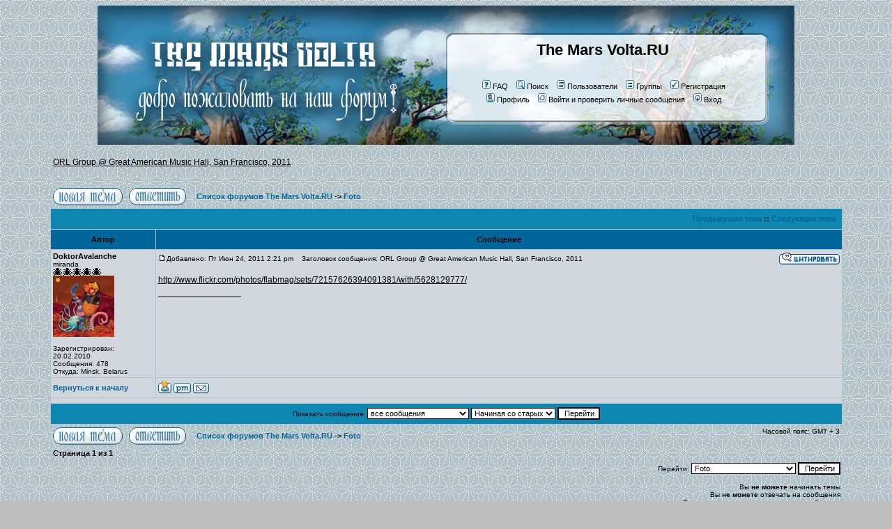

--- FILE ---
content_type: text/html; charset=cp1251
request_url: http://www.themarsvolta.ru/forum/viewtopic.php?t=124&sid=b863dce275a0fc95a6880791bfaa64da
body_size: 4569
content:
<!DOCTYPE HTML PUBLIC "-//W3C//DTD HTML 4.01 Transitional//EN">
<html dir="ltr">
<head>
<meta http-equiv="Content-Type" content="text/html; charset=windows-1251">
<meta http-equiv="Content-Style-Type" content="text/css">
<link rel="stylesheet" href="templates/volta/volta.css" type="text/css">

<meta name="robots" content="index, follow">
<meta name="revisit-after" content="5 days">

<link rel="shortcut icon" href="/favicon.ico">


<link rel="top" href="./index.php?sid=c0ded8fe0eff30a20eb1b71fd52cf481" title="Список форумов The Mars Volta.RU">
<link rel="search" href="./search.php?sid=c0ded8fe0eff30a20eb1b71fd52cf481" title="Поиск">
<link rel="help" href="./faq.php?sid=c0ded8fe0eff30a20eb1b71fd52cf481" title="FAQ">
<link rel="author" href="./memberlist.php?sid=c0ded8fe0eff30a20eb1b71fd52cf481" title="Пользователи">
<link rel="prev" href="viewtopic.php?t=124&amp;view=previous&amp;sid=c0ded8fe0eff30a20eb1b71fd52cf481" title="Предыдущая тема">
<link rel="next" href="viewtopic.php?t=124&amp;view=next&amp;sid=c0ded8fe0eff30a20eb1b71fd52cf481" title="Следующая тема">
<link rel="up" href="viewforum.php?f=8&amp;sid=c0ded8fe0eff30a20eb1b71fd52cf481" title="Foto">
<link rel="chapter forum" href="viewforum.php?f=1&amp;sid=c0ded8fe0eff30a20eb1b71fd52cf481" title="The Mars Volta">
<link rel="chapter forum" href="viewforum.php?f=2&amp;sid=c0ded8fe0eff30a20eb1b71fd52cf481" title="De Facto">
<link rel="chapter forum" href="viewforum.php?f=3&amp;sid=c0ded8fe0eff30a20eb1b71fd52cf481" title="At The Drive-In">
<link rel="chapter forum" href="viewforum.php?f=5&amp;sid=c0ded8fe0eff30a20eb1b71fd52cf481" title="Omar A. Rodriguez-Lopez">
<link rel="chapter forum" href="viewforum.php?f=4&amp;sid=c0ded8fe0eff30a20eb1b71fd52cf481" title="Сайд-проекты">
<link rel="chapter forum" href="viewforum.php?f=6&amp;sid=c0ded8fe0eff30a20eb1b71fd52cf481" title="Audio">
<link rel="chapter forum" href="viewforum.php?f=7&amp;sid=c0ded8fe0eff30a20eb1b71fd52cf481" title="Video">
<link rel="chapter forum" href="viewforum.php?f=8&amp;sid=c0ded8fe0eff30a20eb1b71fd52cf481" title="Foto">
<link rel="chapter forum" href="viewforum.php?f=11&amp;sid=c0ded8fe0eff30a20eb1b71fd52cf481" title="Всё обо всем">
<link rel="chapter forum" href="viewforum.php?f=9&amp;sid=c0ded8fe0eff30a20eb1b71fd52cf481" title="Работа сайта">
<link rel="chapter forum" href="viewforum.php?f=10&amp;sid=c0ded8fe0eff30a20eb1b71fd52cf481" title="Работа форума">

<title>The Mars Volta.RU :: Просмотр темы - ORL Group @ Great American Music Hall, San Francisco, 2011</title>
<!-- start mod : Resize Posted Images Based on Max Width -->
<script type="text/javascript">
//<![CDATA[
<!--
var rmw_max_width = 400; // you can change this number, this is the max width in pixels for posted images
var rmw_border_1 = '1px solid #336699';
var rmw_border_2 = '2px dotted #336699';
var rmw_image_title = 'Click to view full-size';
//-->
//]]>
</script>
<script language="JavaScript" type="text/javascript" src="templates/quick_reply.js"></script>
<script language="JavaScript" type="text/javascript" src="templates/translit.js"></script>
<script language="JavaScript" type="text/javascript" src="templates/keyswitch.js"></script>
<script language="JavaScript" type="text/javascript" src="templates/spoiler.js"></script>
<script type="text/javascript" src="./templates/rmw_jslib.js"></script>
<!-- fin mod : Resize Posted Images Based on Max Width -->
</head>
<body bgcolor="#bebebe" text="#000000" link="#336699" vlink="#336699">

<a name="top"></a>

<table class="overall" cellspacing="0" cellpadding="0" align="center">
	<tr>
		<td class="bodyline">
			<table class="forum_header" cellspacing="0" cellpadding="0" align="center">
				<tr>
					<td class="header_link" align="center"><a href="http://www.themarsvolta.ru" title="Первый русскоязычный сайт о The Mars Volta"><img alt="Первый русскоязычный сайт о The Mars Volta" src="templates/volta/images/blank.gif"></a></td>
					<td align="center" width="55%" valign="middle"><span class="maintitle"><a href="http://www.themarsvolta.ru" title="Первый русскоязычный сайт о The Mars Volta">The Mars Volta.RU</a></span><br /><span class="gen">&nbsp;<br />&nbsp; </span>
						<table cellspacing="0" cellpadding="2" border="0">
							<tr>
								<td align="center" valign="top" nowrap="nowrap"><span class="mainmenu">&nbsp;<a rel="nofollow" href="faq.php?sid=c0ded8fe0eff30a20eb1b71fd52cf481" class="mainmenu"><img src="templates/volta/images/icon_mini_faq.gif" width="12" height="13" border="0" alt="FAQ" hspace="3" />FAQ</a>&nbsp; &nbsp;<a rel="nofollow" href="search.php?sid=c0ded8fe0eff30a20eb1b71fd52cf481" class="mainmenu"><img src="templates/volta/images/icon_mini_search.gif" width="12" height="13" border="0" alt="Поиск" hspace="3" />Поиск</a>&nbsp; &nbsp;<a rel="nofollow" href="memberlist.php?sid=c0ded8fe0eff30a20eb1b71fd52cf481" class="mainmenu"><img src="templates/volta/images/icon_mini_members.gif" width="12" height="13" border="0" alt="Пользователи" hspace="3" />Пользователи</a>&nbsp; &nbsp;<a rel="nofollow" href="groupcp.php?sid=c0ded8fe0eff30a20eb1b71fd52cf481" class="mainmenu"><img src="templates/volta/images/icon_mini_groups.gif" width="12" height="13" border="0" alt="Группы" hspace="3" />Группы</a>&nbsp;
								&nbsp;<a rel="nofollow" href="profile.php?mode=register&amp;sid=c0ded8fe0eff30a20eb1b71fd52cf481" class="mainmenu"><img src="templates/volta/images/icon_mini_register.gif" width="12" height="13" border="0" alt="Регистрация" hspace="3" />Регистрация</a>&nbsp;
								</span></td>
							</tr>
							<tr>
								<td height="25" align="center" valign="top" nowrap="nowrap"><span class="mainmenu">&nbsp;<a rel="nofollow" href="profile.php?mode=editprofile&amp;sid=c0ded8fe0eff30a20eb1b71fd52cf481" class="mainmenu"><img src="templates/volta/images/icon_mini_profile.gif" width="12" height="13" border="0" alt="Профиль" hspace="3" />Профиль</a>&nbsp; &nbsp;<a rel="nofollow" href="privmsg.php?folder=inbox&amp;sid=c0ded8fe0eff30a20eb1b71fd52cf481" class="mainmenu"><img src="templates/volta/images/icon_mini_message.gif" width="12" height="13" border="0" alt="Войти и проверить личные сообщения" hspace="3" />Войти и проверить личные сообщения</a>&nbsp; &nbsp;<a rel="nofollow" href="login.php?sid=c0ded8fe0eff30a20eb1b71fd52cf481" class="mainmenu"><img src="templates/volta/images/icon_mini_login.gif" width="12" height="13" border="0" alt="Вход" hspace="3" />Вход</a>&nbsp;</span></td>
							</tr>
						</table>
					</td>
				</tr>
			</table>

		<br />

<table align="center" width="90%" cellspacing="2" cellpadding="2" border="0">
  <tr>
	<td align="left" valign="bottom" colspan="2"><a class="maintitle" href="viewtopic.php?t=124&amp;start=0&amp;postdays=0&amp;postorder=asc&amp;highlight=&amp;sid=c0ded8fe0eff30a20eb1b71fd52cf481">ORL Group @ Great American Music Hall, San Francisco, 2011</a><br />
	  <span class="gensmall"><b></b><br />
	  &nbsp; </span></td>
  </tr>
</table>

<table align="center" width="90%" cellspacing="2" cellpadding="2" border="0">
  <tr>
	<td align="left" valign="bottom" nowrap="nowrap"><span class="nav"><a rel="nofollow" href="posting.php?mode=newtopic&amp;f=8&amp;sid=c0ded8fe0eff30a20eb1b71fd52cf481"><img src="templates/volta/images/lang_english/post.gif" border="0" alt="Начать новую тему" align="middle" /></a>&nbsp;&nbsp;&nbsp;<a rel="nofollow" href="posting.php?mode=reply&amp;t=124&amp;sid=c0ded8fe0eff30a20eb1b71fd52cf481"><img src="templates/volta/images/lang_english/reply.gif" border="0" alt="Ответить на тему" align="middle" /></a></span></td>
	<td align="left" valign="middle" width="90%"><span class="nav">&nbsp;&nbsp;&nbsp;<a href="index.php?sid=c0ded8fe0eff30a20eb1b71fd52cf481" class="nav">Список форумов The Mars Volta.RU</a>
	  -> <a href="viewforum.php?f=8&amp;sid=c0ded8fe0eff30a20eb1b71fd52cf481" class="nav">Foto</a></span></td>
  </tr>
</table>

<table align="center" class="forumline" width="90%" cellspacing="1" cellpadding="3" border="0">
	<tr align="right">
		<td class="catHead" colspan="2" height="28"><span class="nav"><a rel="nofollow" href="viewtopic.php?t=124&amp;view=previous&amp;sid=c0ded8fe0eff30a20eb1b71fd52cf481" class="nav">Предыдущая тема</a> :: <a rel="nofollow" href="viewtopic.php?t=124&amp;view=next&amp;sid=c0ded8fe0eff30a20eb1b71fd52cf481" class="nav">Следующая тема</a> &nbsp;</span></td>
	</tr>
	
	<tr>
		<th class="thLeft" width="150" height="26" nowrap="nowrap">Автор</th>
		<th class="thRight" nowrap="nowrap">Сообщение</th>
	</tr>
	<tr>
		<td width="150" align="left" valign="top" class="row1"><span class="name"><a name="2184"></a><b>DoktorAvalanche</b></span><br /><span class="postdetails">miranda <br /><img src="templates/volta/images/spider5.gif" alt="miranda" title="miranda" border="0" /><br /><img class="poster-avatar" src="images/avatars/7004199274b9e4752a0dde.jpg" alt="" border="0" /><br /><br />Зарегистрирован: 20.02.2010<br />Сообщения: 478<br />Откуда: Minsk, Belarus</span><br />




				</td>
		<td class="row1" width="100%" height="28" valign="top"><table width="100%" border="0" cellspacing="0" cellpadding="0">
			<tr>
				<td width="100%"><a rel="nofollow" href="viewtopic.php?p=2184&amp;sid=c0ded8fe0eff30a20eb1b71fd52cf481#2184"><img src="templates/volta/images/icon_minipost.gif" width="12" height="9" alt="Сообщение" title="Сообщение" border="0" /></a><span class="postdetails">Добавлено: Пт Июн 24, 2011 2:21 pm<span class="gen">&nbsp;</span>&nbsp; &nbsp;Заголовок сообщения: ORL Group @ Great American Music Hall, San Francisco, 2011</span></td>
				<td valign="top" nowrap="nowrap"><a rel="nofollow" href="posting.php?mode=quote&amp;p=2184&amp;sid=c0ded8fe0eff30a20eb1b71fd52cf481"><img src="templates/volta/images/lang_english/icon_quote.gif" alt="Ответить с цитатой" title="Ответить с цитатой" border="0" /></a>   </td>
			</tr>
			<tr>
				<td colspan="2"><hr /></td>
			</tr>
			<tr><td align="justify" colspan="2"><span class="postbody"><a rel="nofollow" href="http://www.flickr.com/photos/flabmag/sets/72157626394091381/with/5628129777/" target="_blank">http://www.flickr.com/photos/flabmag/sets/72157626394091381/with/5628129777/</a><br />_________________<br /><img resizemod="on" onload="rmw_img_loaded(this)" src="http://i52.tinypic.com/2lar514.gif" border="0" alt=""></span></td>


			</tr>
		</table></td>
	</tr>
	<tr>
		<td class="row1" width="150" align="left" valign="middle"><span class="nav"><a rel="nofollow" href="#top" class="nav">Вернуться к началу</a></span></td>
		<td class="row1" width="100%" height="28" valign="bottom" nowrap="nowrap"><table cellspacing="0" cellpadding="0" border="0" height="18" width="18">
			<tr>
				<td valign="middle" nowrap="nowrap"> <a rel="nofollow" href="profile.php?mode=viewprofile&amp;u=20&amp;sid=c0ded8fe0eff30a20eb1b71fd52cf481"><img src="templates/volta/images/lang_english/icon_profile.gif" alt="Посмотреть профиль" title="Посмотреть профиль" border="0" /></a> <a rel="nofollow" href="privmsg.php?mode=post&amp;u=20&amp;sid=c0ded8fe0eff30a20eb1b71fd52cf481"><img src="templates/volta/images/lang_english/icon_pm.gif" alt="Отправить личное сообщение" title="Отправить личное сообщение" border="0" /></a> <a rel="nofollow" href="profile.php?mode=email&amp;u=20&amp;sid=c0ded8fe0eff30a20eb1b71fd52cf481"><img src="templates/volta/images/lang_english/icon_email.gif" alt="Отправить e-mail" title="Отправить e-mail" border="0" /></a>        <script language="JavaScript" type="text/javascript"><!--

	if ( navigator.userAgent.toLowerCase().indexOf('mozilla') != -1 && navigator.userAgent.indexOf('5.') == -1 && navigator.userAgent.indexOf('6.') == -1 )
		document.write(' ');
	else
		document.write(' ');

				//--></script><noscript></noscript></td>


			</tr>
		</table></td>
	</tr>




	<tr>
		<td class="spaceRow" colspan="2" height="1"><img src="templates/volta/images/spacer.gif" alt="" width="1" height="1" /></td>
	</tr>
	<!-- [begin] Extended Quick Reply Form mod -->
	
	<!-- [end] Extended Quick Reply Form mod -->
	<tr align="center">
		<td class="catBottom" colspan="2" height="28"><table cellspacing="0" cellpadding="0" border="0">
			<tr><form method="post" action="viewtopic.php?t=124&amp;start=0&amp;sid=c0ded8fe0eff30a20eb1b71fd52cf481">
				<td align="center"><span class="gensmall">Показать сообщения: <select name="postdays"><option value="0" selected="selected">все сообщения</option><option value="1">за последний день</option><option value="7">за последние 7 дней</option><option value="14">за последние 2 недели</option><option value="30">за последний месяц</option><option value="90">за последние 3 месяца</option><option value="180">за последние 6 месяцев</option><option value="364">за последний год</option></select>&nbsp;<select name="postorder"><option value="asc" selected="selected">Начиная со старых</option><option value="desc">Начиная с новых</option></select>&nbsp;<input type="submit" value="Перейти" class="liteoption" name="submit" /></span></td>
			</form></tr>
		</table></td>
	</tr>
</table>

<table width="90%" cellspacing="2" cellpadding="2" border="0" align="center">
  <tr>
	<td align="left" valign="middle" nowrap="nowrap"><span class="nav"><a rel="nofollow" href="posting.php?mode=newtopic&amp;f=8&amp;sid=c0ded8fe0eff30a20eb1b71fd52cf481"><img src="templates/volta/images/lang_english/post.gif" border="0" alt="Начать новую тему" align="middle" /></a>&nbsp;&nbsp;&nbsp;<a rel="nofollow" href="posting.php?mode=reply&amp;t=124&amp;sid=c0ded8fe0eff30a20eb1b71fd52cf481"><img src="templates/volta/images/lang_english/reply.gif" border="0" alt="Ответить на тему" align="middle" /></a></span></td>
	<td align="left" valign="middle" width="100%"><span class="nav">&nbsp;&nbsp;&nbsp;<a href="index.php?sid=c0ded8fe0eff30a20eb1b71fd52cf481" class="nav">Список форумов The Mars Volta.RU</a>
	  -> <a href="viewforum.php?f=8&amp;sid=c0ded8fe0eff30a20eb1b71fd52cf481" class="nav">Foto</a></span></td>
	<td align="right" valign="top" nowrap="nowrap"><span class="gensmall">Часовой пояс: GMT + 3</span><br /><span class="nav"></span>
	  </td>
  </tr>
  <tr>
	<td align="left" colspan="3"><span class="nav">Страница <b>1</b> из <b>1</b></span></td>
  </tr>
</table>

<table width="90%" cellspacing="2" border="0" align="center">
  <tr>
	<td width="40%" valign="top" nowrap="nowrap" align="left"><span class="gensmall"></span><br />
	  &nbsp;<br />
	  </td>
	<td align="right" valign="top" nowrap="nowrap">
<form method="get" name="jumpbox" action="viewforum.php?sid=c0ded8fe0eff30a20eb1b71fd52cf481" onSubmit="if(document.jumpbox.f.value == -1){return false;}"><table cellspacing="0" cellpadding="0" border="0">
	<tr>
		<td nowrap="nowrap"><span class="gensmall">Перейти:&nbsp;<select name="f" onchange="if(this.options[this.selectedIndex].value != -1){ forms['jumpbox'].submit() }"><option value="-1">Выберите форум</option><option value="-1">&nbsp;</option><option value="-1">Обсуждения</option><option value="-1">----------------</option><option value="1">The Mars Volta</option><option value="2">De Facto</option><option value="3">At The Drive-In</option><option value="5">Omar A. Rodriguez-Lopez</option><option value="4">Сайд-проекты</option><option value="-1">&nbsp;</option><option value="-1">Media</option><option value="-1">----------------</option><option value="6">Audio</option><option value="7">Video</option><option value="8"selected="selected">Foto</option><option value="-1">&nbsp;</option><option value="-1">Курилка</option><option value="-1">----------------</option><option value="11">Всё обо всем</option><option value="-1">&nbsp;</option><option value="-1">Сайт и Форум</option><option value="-1">----------------</option><option value="9">Работа сайта</option><option value="10">Работа форума</option></select><input type="hidden" name="sid" value="c0ded8fe0eff30a20eb1b71fd52cf481" />&nbsp;<input type="submit" value="Перейти" class="liteoption" /></span></td>
	</tr>
</table></form>

<span class="gensmall">Вы <b>не можете</b> начинать темы<br />Вы <b>не можете</b> отвечать на сообщения<br />Вы <b>не можете</b> редактировать свои сообщения<br />Вы <b>не можете</b> удалять свои сообщения<br />Вы <b>не можете</b> голосовать в опросах<br /></span></td>
  </tr>
</table>


<div id="footer">
	<div class="foot-admin"></div>
	<div class="over">
		<div class="counter">
		<!--LiveInternet counter--><script type="text/javascript"><!--
		document.write("<a rel='nofollow' href='http://www.liveinternet.ru/click' "+
		"target=_blank><img src='http://counter.yadro.ru/hit?t24.12;r"+
		escape(document.referrer)+((typeof(screen)=="undefined")?"":
		";s"+screen.width+"*"+screen.height+"*"+(screen.colorDepth?
		screen.colorDepth:screen.pixelDepth))+";u"+escape(document.URL)+
		";"+Math.random()+
		"' alt='' title='LiveInternet: показано число посетителей за"+
		" сегодня' "+
		"border='0' width='88' height='15'><\/a>")
		//--></script><!--/LiveInternet-->
		</div><a class="copy" href="http://www.themarsvolta.ru/" title="The Mars Volta. Первый русскоязычный сайт.">atdidftmv V5. design by nastia b &copy; 2004-2010</a>
	</div>

	<div class="copyright">
		<!--
			We request you retain the full copyright notice below including the link to www.phpbb.com.
			This not only gives respect to the large amount of time given freely by the developers
			but also helps build interest, traffic and use of phpBB 2.0. If you cannot (for good
			reason) retain the full copyright we request you at least leave in place the
			Powered by phpBB line, with phpBB linked to www.phpbb.com. If you refuse
			to include even this then support on our forums may be affected.

			The phpBB Group : 2002
		// -->
		Powered by <a rel="nofollow" href="http://www.phpbb.com/" target="_blank" class="copyright">phpBB</a> &copy; 2001, 2005 phpBB Group<br><br>
	</div>
</div>

		</td>
	</tr>
</table>
<div style="display:none" id="resizemod"></div>
</body>
</html>



--- FILE ---
content_type: application/javascript
request_url: http://www.themarsvolta.ru/forum/templates/keyswitch.js
body_size: 575
content:

arr_ru = "`1234567890-=\~!@#$%^&*()_+|qwertyuiop[]QWERTYUIOP{}asdfghjkl;'ASDFGHJKL:\"zxcvbnm,./ZXCVBNM<>?";
arr_en = "ё1234567890-=\Ё!\"№;%:?*()_+/йцукенгшщзхъЙЦУКЕНГШЩЗХЪфывапролджэФЫВАПРОЛДЖЭячсмитьбю.ЯЧСМИТЬБЮ,";

function switchkeyb(butt){

        var textbox = document.post.message;

        if (butt.name == "rn"){
                textbox.value = keyb(textbox.value, arr_en, arr_ru);
        }
        else if (butt.name == "nr") {
                textbox.value = keyb(textbox.value, arr_ru, arr_en);
        }

}

function keyb(str, arr1, arr2){

        var len = str.length;
        var arrlen = arr1.length;
        var newstr = "";

        for (i = 0; i < len; i++){
                var check = false;
                for (k = 0; k < arrlen; k++){
                        if (str.charAt(i) == arr1.charAt(k)){
                                newstr += arr2.charAt(k);
                                check = true;
                                break;
                        }
                        else {
                //                newstr += arr1.charAt(k);
                        }
                }
                if (check == false){
                        newstr += str.charAt(i);
                }
        }

        return newstr;

}

--- FILE ---
content_type: application/javascript
request_url: http://www.themarsvolta.ru/forum/templates/spoiler.js
body_size: 237
content:
function spoiler(e){
	if ( e.parentNode.getElementsByTagName('div')[1].style.display != ''){
		e.parentNode.getElementsByTagName('div')[1].style.display = '';
		e.title = 'Спрятать спойлер';
		e.style.backgroundImage = 'url(/forum/templates/volta/images/icon_minus_1.gif)';
	} else {
		e.parentNode.getElementsByTagName('div')[1].style.display = 'none';
		e.title = 'Показать спойлер';
		e.style.backgroundImage = 'url(/forum/templates/volta/images/icon_plus_1.gif)';
	}
}